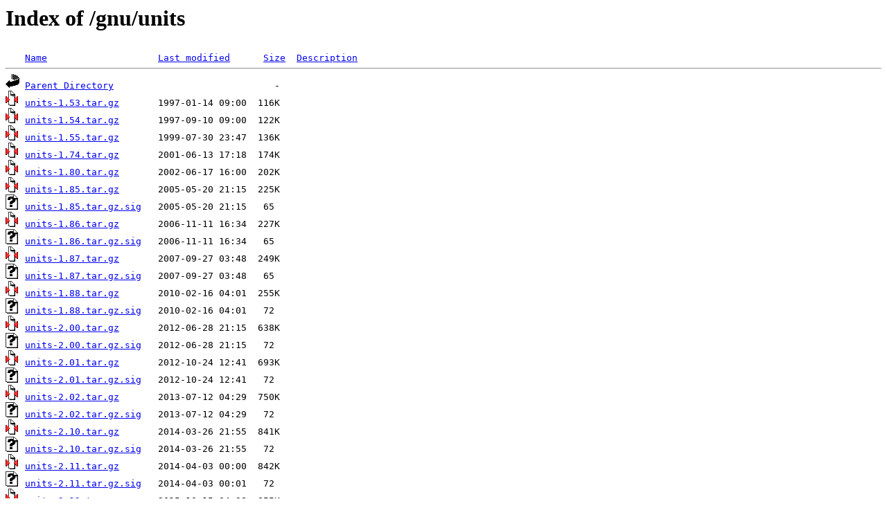

--- FILE ---
content_type: text/html;charset=UTF-8
request_url: https://ftp.fau.de/gnu/units/
body_size: 1166
content:
<!DOCTYPE HTML PUBLIC "-//W3C//DTD HTML 3.2 Final//EN">
<html>
 <head>
  <title>Index of /gnu/units</title>
 </head>
 <body>
<h1>Index of /gnu/units</h1>
<pre><img src="/icons/blank.gif" alt="Icon "> <a href="?C=N;O=D">Name</a>                    <a href="?C=M;O=A">Last modified</a>      <a href="?C=S;O=A">Size</a>  <a href="?C=D;O=A">Description</a><hr><img src="/icons/back.gif" alt="[PARENTDIR]"> <a href="/gnu/">Parent Directory</a>                             -   
<img src="/icons/compressed.gif" alt="[   ]"> <a href="units-1.53.tar.gz">units-1.53.tar.gz</a>       1997-01-14 09:00  116K  
<img src="/icons/compressed.gif" alt="[   ]"> <a href="units-1.54.tar.gz">units-1.54.tar.gz</a>       1997-09-10 09:00  122K  
<img src="/icons/compressed.gif" alt="[   ]"> <a href="units-1.55.tar.gz">units-1.55.tar.gz</a>       1999-07-30 23:47  136K  
<img src="/icons/compressed.gif" alt="[   ]"> <a href="units-1.74.tar.gz">units-1.74.tar.gz</a>       2001-06-13 17:18  174K  
<img src="/icons/compressed.gif" alt="[   ]"> <a href="units-1.80.tar.gz">units-1.80.tar.gz</a>       2002-06-17 16:00  202K  
<img src="/icons/compressed.gif" alt="[   ]"> <a href="units-1.85.tar.gz">units-1.85.tar.gz</a>       2005-05-20 21:15  225K  
<img src="/icons/unknown.gif" alt="[   ]"> <a href="units-1.85.tar.gz.sig">units-1.85.tar.gz.sig</a>   2005-05-20 21:15   65   
<img src="/icons/compressed.gif" alt="[   ]"> <a href="units-1.86.tar.gz">units-1.86.tar.gz</a>       2006-11-11 16:34  227K  
<img src="/icons/unknown.gif" alt="[   ]"> <a href="units-1.86.tar.gz.sig">units-1.86.tar.gz.sig</a>   2006-11-11 16:34   65   
<img src="/icons/compressed.gif" alt="[   ]"> <a href="units-1.87.tar.gz">units-1.87.tar.gz</a>       2007-09-27 03:48  249K  
<img src="/icons/unknown.gif" alt="[   ]"> <a href="units-1.87.tar.gz.sig">units-1.87.tar.gz.sig</a>   2007-09-27 03:48   65   
<img src="/icons/compressed.gif" alt="[   ]"> <a href="units-1.88.tar.gz">units-1.88.tar.gz</a>       2010-02-16 04:01  255K  
<img src="/icons/unknown.gif" alt="[   ]"> <a href="units-1.88.tar.gz.sig">units-1.88.tar.gz.sig</a>   2010-02-16 04:01   72   
<img src="/icons/compressed.gif" alt="[   ]"> <a href="units-2.00.tar.gz">units-2.00.tar.gz</a>       2012-06-28 21:15  638K  
<img src="/icons/unknown.gif" alt="[   ]"> <a href="units-2.00.tar.gz.sig">units-2.00.tar.gz.sig</a>   2012-06-28 21:15   72   
<img src="/icons/compressed.gif" alt="[   ]"> <a href="units-2.01.tar.gz">units-2.01.tar.gz</a>       2012-10-24 12:41  693K  
<img src="/icons/unknown.gif" alt="[   ]"> <a href="units-2.01.tar.gz.sig">units-2.01.tar.gz.sig</a>   2012-10-24 12:41   72   
<img src="/icons/compressed.gif" alt="[   ]"> <a href="units-2.02.tar.gz">units-2.02.tar.gz</a>       2013-07-12 04:29  750K  
<img src="/icons/unknown.gif" alt="[   ]"> <a href="units-2.02.tar.gz.sig">units-2.02.tar.gz.sig</a>   2013-07-12 04:29   72   
<img src="/icons/compressed.gif" alt="[   ]"> <a href="units-2.10.tar.gz">units-2.10.tar.gz</a>       2014-03-26 21:55  841K  
<img src="/icons/unknown.gif" alt="[   ]"> <a href="units-2.10.tar.gz.sig">units-2.10.tar.gz.sig</a>   2014-03-26 21:55   72   
<img src="/icons/compressed.gif" alt="[   ]"> <a href="units-2.11.tar.gz">units-2.11.tar.gz</a>       2014-04-03 00:00  842K  
<img src="/icons/unknown.gif" alt="[   ]"> <a href="units-2.11.tar.gz.sig">units-2.11.tar.gz.sig</a>   2014-04-03 00:01   72   
<img src="/icons/compressed.gif" alt="[   ]"> <a href="units-2.12.tar.gz">units-2.12.tar.gz</a>       2015-10-15 04:38  855K  
<img src="/icons/unknown.gif" alt="[   ]"> <a href="units-2.12.tar.gz.sig">units-2.12.tar.gz.sig</a>   2015-10-15 04:38   72   
<img src="/icons/compressed.gif" alt="[   ]"> <a href="units-2.13.tar.gz">units-2.13.tar.gz</a>       2016-06-21 12:22  1.1M  
<img src="/icons/unknown.gif" alt="[   ]"> <a href="units-2.13.tar.gz.sig">units-2.13.tar.gz.sig</a>   2016-06-21 12:22   72   
<img src="/icons/compressed.gif" alt="[   ]"> <a href="units-2.14.tar.gz">units-2.14.tar.gz</a>       2017-03-09 00:20  1.1M  
<img src="/icons/unknown.gif" alt="[   ]"> <a href="units-2.14.tar.gz.sig">units-2.14.tar.gz.sig</a>   2017-03-09 00:20   72   
<img src="/icons/compressed.gif" alt="[   ]"> <a href="units-2.15.tar.gz">units-2.15.tar.gz</a>       2017-10-24 01:50  1.1M  
<img src="/icons/unknown.gif" alt="[   ]"> <a href="units-2.15.tar.gz.sig">units-2.15.tar.gz.sig</a>   2017-10-24 01:50   72   
<img src="/icons/compressed.gif" alt="[   ]"> <a href="units-2.16.tar.gz">units-2.16.tar.gz</a>       2017-11-01 04:24  1.1M  
<img src="/icons/unknown.gif" alt="[   ]"> <a href="units-2.16.tar.gz.sig">units-2.16.tar.gz.sig</a>   2017-11-01 04:24   72   
<img src="/icons/compressed.gif" alt="[   ]"> <a href="units-2.17.tar.gz">units-2.17.tar.gz</a>       2018-06-25 22:40  1.1M  
<img src="/icons/unknown.gif" alt="[   ]"> <a href="units-2.17.tar.gz.sig">units-2.17.tar.gz.sig</a>   2018-06-25 22:40   95   
<img src="/icons/compressed.gif" alt="[   ]"> <a href="units-2.18.tar.gz">units-2.18.tar.gz</a>       2018-10-20 16:06  1.2M  
<img src="/icons/unknown.gif" alt="[   ]"> <a href="units-2.18.tar.gz.sig">units-2.18.tar.gz.sig</a>   2018-10-20 16:06   95   
<img src="/icons/compressed.gif" alt="[   ]"> <a href="units-2.19.tar.gz">units-2.19.tar.gz</a>       2019-06-01 00:37  1.2M  
<img src="/icons/unknown.gif" alt="[   ]"> <a href="units-2.19.tar.gz.sig">units-2.19.tar.gz.sig</a>   2019-06-01 00:37   95   
<img src="/icons/compressed.gif" alt="[   ]"> <a href="units-2.20.tar.gz">units-2.20.tar.gz</a>       2020-10-01 01:19  1.2M  
<img src="/icons/unknown.gif" alt="[   ]"> <a href="units-2.20.tar.gz.sig">units-2.20.tar.gz.sig</a>   2020-10-01 01:19   95   
<img src="/icons/compressed.gif" alt="[   ]"> <a href="units-2.21.tar.gz">units-2.21.tar.gz</a>       2020-11-16 04:26  1.2M  
<img src="/icons/unknown.gif" alt="[   ]"> <a href="units-2.21.tar.gz.sig">units-2.21.tar.gz.sig</a>   2020-11-16 04:26   95   
<img src="/icons/compressed.gif" alt="[   ]"> <a href="units-2.22.tar.gz">units-2.22.tar.gz</a>       2022-09-06 00:30  1.2M  
<img src="/icons/unknown.gif" alt="[   ]"> <a href="units-2.22.tar.gz.sig">units-2.22.tar.gz.sig</a>   2022-09-06 00:30   95   
<img src="/icons/compressed.gif" alt="[   ]"> <a href="units-2.23.tar.gz">units-2.23.tar.gz</a>       2024-02-19 04:45  1.4M  
<img src="/icons/unknown.gif" alt="[   ]"> <a href="units-2.23.tar.gz.sig">units-2.23.tar.gz.sig</a>   2024-02-19 04:45   95   
<img src="/icons/compressed.gif" alt="[   ]"> <a href="units-2.24.tar.gz">units-2.24.tar.gz</a>       2024-11-26 00:50  1.4M  
<img src="/icons/unknown.gif" alt="[   ]"> <a href="units-2.24.tar.gz.sig">units-2.24.tar.gz.sig</a>   2024-11-26 00:50  119   
<img src="/icons/folder.gif" alt="[DIR]"> <a href="windows/">windows/</a>                2024-12-19 20:08    -   
<hr></pre>
<address>Apache/2.4.58 (Ubuntu) Server at ftp.fau.de Port 443</address>
</body></html>
